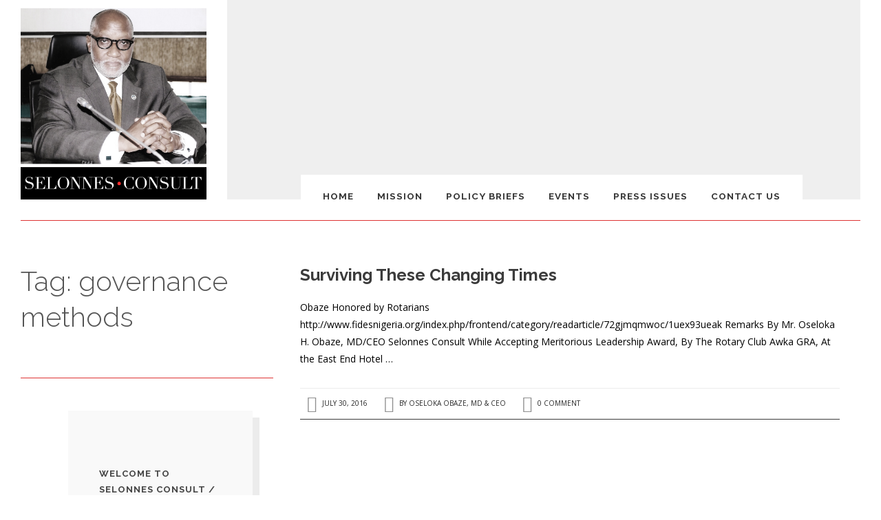

--- FILE ---
content_type: text/html; charset=UTF-8
request_url: http://selonnes.com/tag/governance-methods/
body_size: 17315
content:
<!DOCTYPE html>
<!--[if IE 8]><html class="no-js lt-ie9" lang="en"><![endif]-->
<!--[if gt IE 8]><!--><html class="no-js" lang="en"><!--<![endif]-->
	<head>
        <meta charset="UTF-8" />
        <meta http-equiv="X-UA-Compatible" content="IE=10,chrome=1" />
        
        <title>governance methods &#8211; Selonnes Consult</title>
        
        <meta name="viewport" content="width=device-width, initial-scale=1, maximum-scale=5" />
        <link rel="pingback" href="http://selonnes.com/xmlrpc.php" />
                
                
        <meta name='robots' content='max-image-preview:large' />

		<!-- Meta Tag Manager -->
		<meta name="keywords" content="Policy Making Nigeria " />
		<meta name="keywords" content="Obaze" />
		<!-- / Meta Tag Manager -->
<link rel='dns-prefetch' href='//fonts.googleapis.com' />
<link rel='dns-prefetch' href='//code.ionicframework.com' />
<link rel="alternate" type="application/rss+xml" title="Selonnes Consult &raquo; Feed" href="http://selonnes.com/feed/" />
<link rel="alternate" type="application/rss+xml" title="Selonnes Consult &raquo; Comments Feed" href="http://selonnes.com/comments/feed/" />
<link rel="alternate" type="application/rss+xml" title="Selonnes Consult &raquo; governance methods Tag Feed" href="http://selonnes.com/tag/governance-methods/feed/" />
<style id='wp-img-auto-sizes-contain-inline-css' type='text/css'>
img:is([sizes=auto i],[sizes^="auto," i]){contain-intrinsic-size:3000px 1500px}
/*# sourceURL=wp-img-auto-sizes-contain-inline-css */
</style>
<style id='wp-emoji-styles-inline-css' type='text/css'>

	img.wp-smiley, img.emoji {
		display: inline !important;
		border: none !important;
		box-shadow: none !important;
		height: 1em !important;
		width: 1em !important;
		margin: 0 0.07em !important;
		vertical-align: -0.1em !important;
		background: none !important;
		padding: 0 !important;
	}
/*# sourceURL=wp-emoji-styles-inline-css */
</style>
<style id='wp-block-library-inline-css' type='text/css'>
:root{--wp-block-synced-color:#7a00df;--wp-block-synced-color--rgb:122,0,223;--wp-bound-block-color:var(--wp-block-synced-color);--wp-editor-canvas-background:#ddd;--wp-admin-theme-color:#007cba;--wp-admin-theme-color--rgb:0,124,186;--wp-admin-theme-color-darker-10:#006ba1;--wp-admin-theme-color-darker-10--rgb:0,107,160.5;--wp-admin-theme-color-darker-20:#005a87;--wp-admin-theme-color-darker-20--rgb:0,90,135;--wp-admin-border-width-focus:2px}@media (min-resolution:192dpi){:root{--wp-admin-border-width-focus:1.5px}}.wp-element-button{cursor:pointer}:root .has-very-light-gray-background-color{background-color:#eee}:root .has-very-dark-gray-background-color{background-color:#313131}:root .has-very-light-gray-color{color:#eee}:root .has-very-dark-gray-color{color:#313131}:root .has-vivid-green-cyan-to-vivid-cyan-blue-gradient-background{background:linear-gradient(135deg,#00d084,#0693e3)}:root .has-purple-crush-gradient-background{background:linear-gradient(135deg,#34e2e4,#4721fb 50%,#ab1dfe)}:root .has-hazy-dawn-gradient-background{background:linear-gradient(135deg,#faaca8,#dad0ec)}:root .has-subdued-olive-gradient-background{background:linear-gradient(135deg,#fafae1,#67a671)}:root .has-atomic-cream-gradient-background{background:linear-gradient(135deg,#fdd79a,#004a59)}:root .has-nightshade-gradient-background{background:linear-gradient(135deg,#330968,#31cdcf)}:root .has-midnight-gradient-background{background:linear-gradient(135deg,#020381,#2874fc)}:root{--wp--preset--font-size--normal:16px;--wp--preset--font-size--huge:42px}.has-regular-font-size{font-size:1em}.has-larger-font-size{font-size:2.625em}.has-normal-font-size{font-size:var(--wp--preset--font-size--normal)}.has-huge-font-size{font-size:var(--wp--preset--font-size--huge)}.has-text-align-center{text-align:center}.has-text-align-left{text-align:left}.has-text-align-right{text-align:right}.has-fit-text{white-space:nowrap!important}#end-resizable-editor-section{display:none}.aligncenter{clear:both}.items-justified-left{justify-content:flex-start}.items-justified-center{justify-content:center}.items-justified-right{justify-content:flex-end}.items-justified-space-between{justify-content:space-between}.screen-reader-text{border:0;clip-path:inset(50%);height:1px;margin:-1px;overflow:hidden;padding:0;position:absolute;width:1px;word-wrap:normal!important}.screen-reader-text:focus{background-color:#ddd;clip-path:none;color:#444;display:block;font-size:1em;height:auto;left:5px;line-height:normal;padding:15px 23px 14px;text-decoration:none;top:5px;width:auto;z-index:100000}html :where(.has-border-color){border-style:solid}html :where([style*=border-top-color]){border-top-style:solid}html :where([style*=border-right-color]){border-right-style:solid}html :where([style*=border-bottom-color]){border-bottom-style:solid}html :where([style*=border-left-color]){border-left-style:solid}html :where([style*=border-width]){border-style:solid}html :where([style*=border-top-width]){border-top-style:solid}html :where([style*=border-right-width]){border-right-style:solid}html :where([style*=border-bottom-width]){border-bottom-style:solid}html :where([style*=border-left-width]){border-left-style:solid}html :where(img[class*=wp-image-]){height:auto;max-width:100%}:where(figure){margin:0 0 1em}html :where(.is-position-sticky){--wp-admin--admin-bar--position-offset:var(--wp-admin--admin-bar--height,0px)}@media screen and (max-width:600px){html :where(.is-position-sticky){--wp-admin--admin-bar--position-offset:0px}}

/*# sourceURL=wp-block-library-inline-css */
</style><style id='global-styles-inline-css' type='text/css'>
:root{--wp--preset--aspect-ratio--square: 1;--wp--preset--aspect-ratio--4-3: 4/3;--wp--preset--aspect-ratio--3-4: 3/4;--wp--preset--aspect-ratio--3-2: 3/2;--wp--preset--aspect-ratio--2-3: 2/3;--wp--preset--aspect-ratio--16-9: 16/9;--wp--preset--aspect-ratio--9-16: 9/16;--wp--preset--color--black: #000000;--wp--preset--color--cyan-bluish-gray: #abb8c3;--wp--preset--color--white: #ffffff;--wp--preset--color--pale-pink: #f78da7;--wp--preset--color--vivid-red: #cf2e2e;--wp--preset--color--luminous-vivid-orange: #ff6900;--wp--preset--color--luminous-vivid-amber: #fcb900;--wp--preset--color--light-green-cyan: #7bdcb5;--wp--preset--color--vivid-green-cyan: #00d084;--wp--preset--color--pale-cyan-blue: #8ed1fc;--wp--preset--color--vivid-cyan-blue: #0693e3;--wp--preset--color--vivid-purple: #9b51e0;--wp--preset--gradient--vivid-cyan-blue-to-vivid-purple: linear-gradient(135deg,rgb(6,147,227) 0%,rgb(155,81,224) 100%);--wp--preset--gradient--light-green-cyan-to-vivid-green-cyan: linear-gradient(135deg,rgb(122,220,180) 0%,rgb(0,208,130) 100%);--wp--preset--gradient--luminous-vivid-amber-to-luminous-vivid-orange: linear-gradient(135deg,rgb(252,185,0) 0%,rgb(255,105,0) 100%);--wp--preset--gradient--luminous-vivid-orange-to-vivid-red: linear-gradient(135deg,rgb(255,105,0) 0%,rgb(207,46,46) 100%);--wp--preset--gradient--very-light-gray-to-cyan-bluish-gray: linear-gradient(135deg,rgb(238,238,238) 0%,rgb(169,184,195) 100%);--wp--preset--gradient--cool-to-warm-spectrum: linear-gradient(135deg,rgb(74,234,220) 0%,rgb(151,120,209) 20%,rgb(207,42,186) 40%,rgb(238,44,130) 60%,rgb(251,105,98) 80%,rgb(254,248,76) 100%);--wp--preset--gradient--blush-light-purple: linear-gradient(135deg,rgb(255,206,236) 0%,rgb(152,150,240) 100%);--wp--preset--gradient--blush-bordeaux: linear-gradient(135deg,rgb(254,205,165) 0%,rgb(254,45,45) 50%,rgb(107,0,62) 100%);--wp--preset--gradient--luminous-dusk: linear-gradient(135deg,rgb(255,203,112) 0%,rgb(199,81,192) 50%,rgb(65,88,208) 100%);--wp--preset--gradient--pale-ocean: linear-gradient(135deg,rgb(255,245,203) 0%,rgb(182,227,212) 50%,rgb(51,167,181) 100%);--wp--preset--gradient--electric-grass: linear-gradient(135deg,rgb(202,248,128) 0%,rgb(113,206,126) 100%);--wp--preset--gradient--midnight: linear-gradient(135deg,rgb(2,3,129) 0%,rgb(40,116,252) 100%);--wp--preset--font-size--small: 13px;--wp--preset--font-size--medium: 20px;--wp--preset--font-size--large: 36px;--wp--preset--font-size--x-large: 42px;--wp--preset--spacing--20: 0.44rem;--wp--preset--spacing--30: 0.67rem;--wp--preset--spacing--40: 1rem;--wp--preset--spacing--50: 1.5rem;--wp--preset--spacing--60: 2.25rem;--wp--preset--spacing--70: 3.38rem;--wp--preset--spacing--80: 5.06rem;--wp--preset--shadow--natural: 6px 6px 9px rgba(0, 0, 0, 0.2);--wp--preset--shadow--deep: 12px 12px 50px rgba(0, 0, 0, 0.4);--wp--preset--shadow--sharp: 6px 6px 0px rgba(0, 0, 0, 0.2);--wp--preset--shadow--outlined: 6px 6px 0px -3px rgb(255, 255, 255), 6px 6px rgb(0, 0, 0);--wp--preset--shadow--crisp: 6px 6px 0px rgb(0, 0, 0);}:where(.is-layout-flex){gap: 0.5em;}:where(.is-layout-grid){gap: 0.5em;}body .is-layout-flex{display: flex;}.is-layout-flex{flex-wrap: wrap;align-items: center;}.is-layout-flex > :is(*, div){margin: 0;}body .is-layout-grid{display: grid;}.is-layout-grid > :is(*, div){margin: 0;}:where(.wp-block-columns.is-layout-flex){gap: 2em;}:where(.wp-block-columns.is-layout-grid){gap: 2em;}:where(.wp-block-post-template.is-layout-flex){gap: 1.25em;}:where(.wp-block-post-template.is-layout-grid){gap: 1.25em;}.has-black-color{color: var(--wp--preset--color--black) !important;}.has-cyan-bluish-gray-color{color: var(--wp--preset--color--cyan-bluish-gray) !important;}.has-white-color{color: var(--wp--preset--color--white) !important;}.has-pale-pink-color{color: var(--wp--preset--color--pale-pink) !important;}.has-vivid-red-color{color: var(--wp--preset--color--vivid-red) !important;}.has-luminous-vivid-orange-color{color: var(--wp--preset--color--luminous-vivid-orange) !important;}.has-luminous-vivid-amber-color{color: var(--wp--preset--color--luminous-vivid-amber) !important;}.has-light-green-cyan-color{color: var(--wp--preset--color--light-green-cyan) !important;}.has-vivid-green-cyan-color{color: var(--wp--preset--color--vivid-green-cyan) !important;}.has-pale-cyan-blue-color{color: var(--wp--preset--color--pale-cyan-blue) !important;}.has-vivid-cyan-blue-color{color: var(--wp--preset--color--vivid-cyan-blue) !important;}.has-vivid-purple-color{color: var(--wp--preset--color--vivid-purple) !important;}.has-black-background-color{background-color: var(--wp--preset--color--black) !important;}.has-cyan-bluish-gray-background-color{background-color: var(--wp--preset--color--cyan-bluish-gray) !important;}.has-white-background-color{background-color: var(--wp--preset--color--white) !important;}.has-pale-pink-background-color{background-color: var(--wp--preset--color--pale-pink) !important;}.has-vivid-red-background-color{background-color: var(--wp--preset--color--vivid-red) !important;}.has-luminous-vivid-orange-background-color{background-color: var(--wp--preset--color--luminous-vivid-orange) !important;}.has-luminous-vivid-amber-background-color{background-color: var(--wp--preset--color--luminous-vivid-amber) !important;}.has-light-green-cyan-background-color{background-color: var(--wp--preset--color--light-green-cyan) !important;}.has-vivid-green-cyan-background-color{background-color: var(--wp--preset--color--vivid-green-cyan) !important;}.has-pale-cyan-blue-background-color{background-color: var(--wp--preset--color--pale-cyan-blue) !important;}.has-vivid-cyan-blue-background-color{background-color: var(--wp--preset--color--vivid-cyan-blue) !important;}.has-vivid-purple-background-color{background-color: var(--wp--preset--color--vivid-purple) !important;}.has-black-border-color{border-color: var(--wp--preset--color--black) !important;}.has-cyan-bluish-gray-border-color{border-color: var(--wp--preset--color--cyan-bluish-gray) !important;}.has-white-border-color{border-color: var(--wp--preset--color--white) !important;}.has-pale-pink-border-color{border-color: var(--wp--preset--color--pale-pink) !important;}.has-vivid-red-border-color{border-color: var(--wp--preset--color--vivid-red) !important;}.has-luminous-vivid-orange-border-color{border-color: var(--wp--preset--color--luminous-vivid-orange) !important;}.has-luminous-vivid-amber-border-color{border-color: var(--wp--preset--color--luminous-vivid-amber) !important;}.has-light-green-cyan-border-color{border-color: var(--wp--preset--color--light-green-cyan) !important;}.has-vivid-green-cyan-border-color{border-color: var(--wp--preset--color--vivid-green-cyan) !important;}.has-pale-cyan-blue-border-color{border-color: var(--wp--preset--color--pale-cyan-blue) !important;}.has-vivid-cyan-blue-border-color{border-color: var(--wp--preset--color--vivid-cyan-blue) !important;}.has-vivid-purple-border-color{border-color: var(--wp--preset--color--vivid-purple) !important;}.has-vivid-cyan-blue-to-vivid-purple-gradient-background{background: var(--wp--preset--gradient--vivid-cyan-blue-to-vivid-purple) !important;}.has-light-green-cyan-to-vivid-green-cyan-gradient-background{background: var(--wp--preset--gradient--light-green-cyan-to-vivid-green-cyan) !important;}.has-luminous-vivid-amber-to-luminous-vivid-orange-gradient-background{background: var(--wp--preset--gradient--luminous-vivid-amber-to-luminous-vivid-orange) !important;}.has-luminous-vivid-orange-to-vivid-red-gradient-background{background: var(--wp--preset--gradient--luminous-vivid-orange-to-vivid-red) !important;}.has-very-light-gray-to-cyan-bluish-gray-gradient-background{background: var(--wp--preset--gradient--very-light-gray-to-cyan-bluish-gray) !important;}.has-cool-to-warm-spectrum-gradient-background{background: var(--wp--preset--gradient--cool-to-warm-spectrum) !important;}.has-blush-light-purple-gradient-background{background: var(--wp--preset--gradient--blush-light-purple) !important;}.has-blush-bordeaux-gradient-background{background: var(--wp--preset--gradient--blush-bordeaux) !important;}.has-luminous-dusk-gradient-background{background: var(--wp--preset--gradient--luminous-dusk) !important;}.has-pale-ocean-gradient-background{background: var(--wp--preset--gradient--pale-ocean) !important;}.has-electric-grass-gradient-background{background: var(--wp--preset--gradient--electric-grass) !important;}.has-midnight-gradient-background{background: var(--wp--preset--gradient--midnight) !important;}.has-small-font-size{font-size: var(--wp--preset--font-size--small) !important;}.has-medium-font-size{font-size: var(--wp--preset--font-size--medium) !important;}.has-large-font-size{font-size: var(--wp--preset--font-size--large) !important;}.has-x-large-font-size{font-size: var(--wp--preset--font-size--x-large) !important;}
/*# sourceURL=global-styles-inline-css */
</style>

<style id='classic-theme-styles-inline-css' type='text/css'>
/*! This file is auto-generated */
.wp-block-button__link{color:#fff;background-color:#32373c;border-radius:9999px;box-shadow:none;text-decoration:none;padding:calc(.667em + 2px) calc(1.333em + 2px);font-size:1.125em}.wp-block-file__button{background:#32373c;color:#fff;text-decoration:none}
/*# sourceURL=/wp-includes/css/classic-themes.min.css */
</style>
<link rel='stylesheet' id='contact-form-7-css' href='http://selonnes.com/wp-content/plugins/contact-form-7/includes/css/styles.css?ver=6.1.4' type='text/css' media='all' />
<link rel='stylesheet' id='nd_esbi_style-css' href='http://selonnes.com/wp-content/plugins/nd-stats-for-envato-sales-by-item/css/style.css?ver=6.9' type='text/css' media='' />
<link rel='stylesheet' id='rs-plugin-settings-css' href='http://selonnes.com/wp-content/plugins/revslider/public/assets/css/settings.css?ver=5.0.9' type='text/css' media='all' />
<style id='rs-plugin-settings-inline-css' type='text/css'>
#rs-demo-id {}
/*# sourceURL=rs-plugin-settings-inline-css */
</style>
<link rel='stylesheet' id='ppress-frontend-css' href='http://selonnes.com/wp-content/plugins/wp-user-avatar/assets/css/frontend.min.css?ver=4.16.8' type='text/css' media='all' />
<link rel='stylesheet' id='ppress-flatpickr-css' href='http://selonnes.com/wp-content/plugins/wp-user-avatar/assets/flatpickr/flatpickr.min.css?ver=4.16.8' type='text/css' media='all' />
<link rel='stylesheet' id='ppress-select2-css' href='http://selonnes.com/wp-content/plugins/wp-user-avatar/assets/select2/select2.min.css?ver=6.9' type='text/css' media='all' />
<link rel='stylesheet' id='uxbarn-google-fonts-css' href='https://fonts.googleapis.com/css?family=Raleway:300,700|Open+Sans:300,400' type='text/css' media='all' />
<link rel='stylesheet' id='uxbarn-reset-css' href='http://selonnes.com/wp-content/themes/Thine/css/reset.css' type='text/css' media='all' />
<link rel='stylesheet' id='uxbarn-foundation-css' href='http://selonnes.com/wp-content/themes/Thine/css/foundation.css' type='text/css' media='all' />
<link rel='stylesheet' id='uxbarn-ionicons-css' href='http://code.ionicframework.com/ionicons/1.5.2/css/ionicons.min.css' type='text/css' media='all' />
<link rel='stylesheet' id='uxbarn-ionicons2-css' href='http://code.ionicframework.com/ionicons/2.0.1/css/ionicons.min.css' type='text/css' media='all' />
<link rel='stylesheet' id='uxbarn-flexslider-css' href='http://selonnes.com/wp-content/plugins/uxbarn-portfolio/css/flexslider.css' type='text/css' media='all' />
<link rel='stylesheet' id='uxbarn-theme-css' href='http://selonnes.com/wp-content/themes/Thine/style.css' type='text/css' media='all' />
<link rel='stylesheet' id='uxbarn-theme-responsive-css' href='http://selonnes.com/wp-content/themes/Thine/css/thine-responsive.css' type='text/css' media='all' />
<link rel='stylesheet' id='uxbarn-theme-rev-styles-css' href='http://selonnes.com/wp-content/themes/Thine/css/theme-rev-styles.css' type='text/css' media='all' />
<script type="text/javascript" src="http://selonnes.com/wp-includes/js/jquery/jquery.min.js?ver=3.7.1" id="jquery-core-js"></script>
<script type="text/javascript" src="http://selonnes.com/wp-includes/js/jquery/jquery-migrate.min.js?ver=3.4.1" id="jquery-migrate-js"></script>
<script type="text/javascript" src="http://selonnes.com/wp-content/plugins/revslider/public/assets/js/jquery.themepunch.tools.min.js?ver=5.0.9" id="tp-tools-js"></script>
<script type="text/javascript" src="http://selonnes.com/wp-content/plugins/revslider/public/assets/js/jquery.themepunch.revolution.min.js?ver=5.0.9" id="revmin-js"></script>
<script type="text/javascript" src="http://selonnes.com/wp-content/plugins/wp-user-avatar/assets/flatpickr/flatpickr.min.js?ver=4.16.8" id="ppress-flatpickr-js"></script>
<script type="text/javascript" src="http://selonnes.com/wp-content/plugins/wp-user-avatar/assets/select2/select2.min.js?ver=4.16.8" id="ppress-select2-js"></script>
<script type="text/javascript" src="http://selonnes.com/wp-content/themes/Thine/js/custom.modernizr.js" id="uxbarn-modernizr-js"></script>
<link rel="https://api.w.org/" href="http://selonnes.com/wp-json/" /><link rel="alternate" title="JSON" type="application/json" href="http://selonnes.com/wp-json/wp/v2/tags/227" /><link rel="EditURI" type="application/rsd+xml" title="RSD" href="http://selonnes.com/xmlrpc.php?rsd" />
<meta name="generator" content="WordPress 6.9" />
		<style type="text/css">
		hr.line-style { border-top-color: #dd3333; }.bg-set { background-color: #ffffff; }#content-wrapper, #content-wrapper p { color: #000000; }#inner-sidebar-wrapper { background-position: right top; }		</style> 
	<meta name="generator" content="Powered by Visual Composer - drag and drop page builder for WordPress."/>
<!--[if lte IE 9]><link rel="stylesheet" type="text/css" href="http://selonnes.com/wp-content/plugins/js_composer/assets/css/vc_lte_ie9.min.css" media="screen"><![endif]--><!--[if IE  8]><link rel="stylesheet" type="text/css" href="http://selonnes.com/wp-content/plugins/js_composer/assets/css/vc-ie8.min.css" media="screen"><![endif]--><meta name="generator" content="Powered by Slider Revolution 5.0.9 - responsive, Mobile-Friendly Slider Plugin for WordPress with comfortable drag and drop interface." />
<noscript><style type="text/css"> .wpb_animate_when_almost_visible { opacity: 1; }</style></noscript>    </head>
    
	<body class="archive tag tag-governance-methods tag-227 wp-theme-Thine bg-set wpb-js-composer js-comp-ver-4.12 vc_responsive" >
		
		<!-- Root Container -->
		<div id="root-container">
			
			<!-- Header Container -->
			<div id="header-container" class="main-width">
				
				<!-- Logo and Tagline -->
				<div id="logo-wrapper">
					<a href="http://selonnes.com" class="bg-set">
						<img src="http://selonnes.com/wp-content/uploads/2014/10/Sellones-Logo.jpg" alt="Selonnes Consult" title="Selonnes Consult" width="966" height="994" />					</a>
				</div>
				
								
								
								
								
								
				<!-- Header Image Slider -->
				<div id="header-slider-container" class="show-arrows-nav  header-fixed-height  no-loading-icon ">
					
											
						<div id="no-header"></div>						
						
						
											
				</div>
				
								<!-- Main Menu -->
				<nav id="menu-wrapper" class="bg-set">

					<ul id="menu-main-nav" class="sf-menu sf-vertical"><li id="menu-item-260" class="menu-item menu-item-type-custom menu-item-object-custom menu-item-home menu-item-260"><a href="http://selonnes.com">Home</a></li>
<li id="menu-item-270" class="menu-item menu-item-type-post_type menu-item-object-page menu-item-270"><a href="http://selonnes.com/mission/">Mission</a></li>
<li id="menu-item-186" class="menu-item menu-item-type-post_type menu-item-object-page current_page_parent menu-item-186"><a href="http://selonnes.com/?page_id=65">Policy Briefs</a></li>
<li id="menu-item-843" class="menu-item menu-item-type-taxonomy menu-item-object-category menu-item-843"><a href="http://selonnes.com/category/events/">Events</a></li>
<li id="menu-item-842" class="menu-item menu-item-type-taxonomy menu-item-object-category menu-item-842"><a href="http://selonnes.com/category/press-remarks-press-releases/">Press Issues</a></li>
<li id="menu-item-274" class="menu-item menu-item-type-post_type menu-item-object-page menu-item-274"><a href="http://selonnes.com/contact-us/">Contact Us</a></li>
</ul>					
					<nav id="mobile-menu" class="top-bar" data-topbar>
						<ul class="title-area">
							<!-- Do not remove this list item -->
							<li class="name"></li>
							
							<!-- Menu toggle button -->
							<li class="toggle-topbar menu-icon">
								<a href="#"><span>Menu</span></a>
							</li>
						</ul>
						
						<!-- Mobile menu's container -->
						<div class="top-bar-section"></div>
					</nav>
					</nav>
				
				</nav>
								
			</div>
			<!-- End id="header-container" -->
			
			<hr class="line-style" />
			
			<div id="content-container">
				
				<hr id="dynamic-side-line" class="line-style" />
				
				<div id="inner-content-container" class="main-width">
					
					
	
	<!-- Page Intro -->
	<div id="intro-wrapper">
        	
    	<h1 id="intro-title" >Tag: <span>governance methods</span></h1>        	
    </div>
    
					

<div id="content-wrapper"  class="with-sidebar" >

	<div class="row">
		<div class="uxb-col large-12 columns">
				 
			<div id="blog-list-wrapper">
				       
					        
		        		    	         				
					<div class="blog-item post-557 post type-post status-publish format-standard hentry category-good-governance category-speeches tag-altruism tag-charity-work tag-clannishness tag-collective-commitment tag-corruption tag-equity tag-ethnicity tag-governance tag-governance-methods tag-greed tag-hard-choices tag-historical-space tag-history-in-our-schools tag-humanitarian-concerns tag-impunity tag-leadership-award tag-moral-space tag-national-priorities tag-nigeria tag-oseloka-obaze tag-partisanship tag-political-space tag-public-morality tag-rotarians tag-sectionalism tag-shifting-national-lifestyles" >
						
									        	
						<div class="blog-info  no-post-thumbnail ">
							
														
			            	<div class="blog-title-excerpt">
			            		<h2 class="blog-title">
			            			<a href="http://selonnes.com/2016/07/30/surviving-these-changing-times/">Surviving These Changing Times</a>
			        			</h2>
			        			<div class="excerpt">
			        				<p>Obaze Honored by Rotarians http://www.fidesnigeria.org/index.php/frontend/category/readarticle/72gjmqmwoc/1uex93ueak Remarks By Mr. Oseloka H. Obaze, MD/CEO Selonnes Consult While Accepting Meritorious Leadership Award, By The Rotary Club Awka GRA, At the East End Hotel &#8230; </p>
			        			</div>
			            	</div>
			            	
			            	
	
<div class="blog-meta-wrapper">
	<ul class="blog-meta">
		
					
		    <li class="meta-date">
		    	July 30, 2016		    </li>
	    	    
	    		    <li class="meta-author">
		        By <a href="http://selonnes.com/author/obaze/">Oseloka Obaze, MD &#38; CEO</a>
		    </li>
		    
	    	    
	    	    	
		    <li class="meta-comments">
		        <a href="http://selonnes.com/2016/07/30/surviving-these-changing-times/#respond">0 Comment</a>
		    </li>
		    
	    	    
	    	    	
			<li class="readmore-link">
				<a href="http://selonnes.com/2016/07/30/surviving-these-changing-times/">Read more</a>
			</li>
			
				
	</ul>
</div>

			            	
			        	</div>
					</div>
					
					
			</div>
			<!-- End id="blog-list-wrapper" -->
			
						
			
		</div>
	</div>
	
</div>
<!-- End id="content-wrapper" -->

	
<!-- Sidebar -->
<div id="sidebar-wrapper">
	<div id="inner-sidebar-wrapper">
		<div id="text-4" class="widget_text widget-item"><div class="inner-widget-item"><h4>Welcome to Selonnes Consult / OHO and Associates</h4>			<div class="textwidget"><p>Selonnes Consult Ltd. is a Strategic Policy, Good Governance and Management Consulting Firm, founded by  Mr. Oseloka H. Obaze who served as Secretary to Anambra State Government from 2012-2015; a United Nations official from 1991-2012 and a Nigerian Foreign Service Officer from 1982-1991. </p>
</div>
		</div></div>
		<div id="recent-posts-2" class="widget_recent_entries widget-item"><div class="inner-widget-item">
		<h4>Recent Posts</h4>
		<ul>
											<li>
					<a href="http://selonnes.com/2024/06/25/overcoming-nigerias-legacy-of-woes/">Policy Brief No. 24-7| Overcoming Nigeria&#8217;s Legacy of Woes</a>
									</li>
											<li>
					<a href="http://selonnes.com/2024/06/20/policy-brief-no-24-6-nigerias-not-too-big-to-fail-by-oseloka-h-obaze/">Policy Brief No. 24-6| Nigeria&#8217;s Not Too Big To Fail                                                                       By Oseloka H. Obaze</a>
									</li>
											<li>
					<a href="http://selonnes.com/2024/03/13/policy-brief-no-24-5-nigerias-opposition-abet-apcs-grim-governance/">Policy Brief No. 24-5 | Nigeria’s Opposition Abet APC’s Grim Governance</a>
									</li>
											<li>
					<a href="http://selonnes.com/2024/03/07/policy-brief-no-24-4-blame-game-is-not-policy-game/">Policy Brief No. 24-4 |Blame Game Is Not Policy Game</a>
									</li>
											<li>
					<a href="http://selonnes.com/2024/02/26/policy-brief-no-24-3-implementing-oronsaye-report-no-walk-in-the-park/">Policy Brief No. 24-3 | Implementing Oronsaye Report &#8211; No Walk in the park..</a>
									</li>
					</ul>

		</div></div><div id="search-2" class="widget_search widget-item"><div class="inner-widget-item"><form method="get" action="http://selonnes.com/">
    <span>
        <input type="text" name="s" placeholder="Type and hit enter ..." value="" />
    </span>
</form></div></div><div id="categories-2" class="widget_categories widget-item"><div class="inner-widget-item"><h4>Categories</h4>
			<ul>
					<li class="cat-item cat-item-2104"><a href="http://selonnes.com/category/bufmanxit/">#BuFMaNxit</a>
</li>
	<li class="cat-item cat-item-1914"><a href="http://selonnes.com/category/endsars/">#EndSARS</a>
</li>
	<li class="cat-item cat-item-1664"><a href="http://selonnes.com/category/2020-appropriations/">2020 appropriations</a>
</li>
	<li class="cat-item cat-item-2065"><a href="http://selonnes.com/category/2023-appropriations/">2023 Appropriations</a>
</li>
	<li class="cat-item cat-item-2062"><a href="http://selonnes.com/category/2023-buget-estimates-2024-budget-estimate-fgn/">2023 buget estimates, 2024 budget estimate, FGN</a>
</li>
	<li class="cat-item cat-item-2079"><a href="http://selonnes.com/category/2023-liberian-general-elections/">2023 Liberian general elections</a>
</li>
	<li class="cat-item cat-item-2066"><a href="http://selonnes.com/category/2024-approriations/">2024 Approriations</a>
</li>
	<li class="cat-item cat-item-1625"><a href="http://selonnes.com/category/abia-state/">Abia State</a>
</li>
	<li class="cat-item cat-item-1768"><a href="http://selonnes.com/category/abuja/">Abuja</a>
</li>
	<li class="cat-item cat-item-2029"><a href="http://selonnes.com/category/afghanistan/">Afghanistan</a>
</li>
	<li class="cat-item cat-item-1394"><a href="http://selonnes.com/category/africa/">Africa</a>
</li>
	<li class="cat-item cat-item-2071"><a href="http://selonnes.com/category/africas-largest-economy/">Africa’s largest economy</a>
</li>
	<li class="cat-item cat-item-1652"><a href="http://selonnes.com/category/agf-malami/">AGF Malami</a>
</li>
	<li class="cat-item cat-item-1638"><a href="http://selonnes.com/category/agonizing-reprisals/">Agonizing reprisals</a>
</li>
	<li class="cat-item cat-item-1584"><a href="http://selonnes.com/category/alumni-association/">Alumni Association</a>
</li>
	<li class="cat-item cat-item-1443"><a href="http://selonnes.com/category/aminu-waziri-tambuwal/">Aminu Waziri Tambuwal</a>
</li>
	<li class="cat-item cat-item-1648"><a href="http://selonnes.com/category/amotekun/">Amotekun</a>
</li>
	<li class="cat-item cat-item-1434"><a href="http://selonnes.com/category/anambra/">Anambra</a>
</li>
	<li class="cat-item cat-item-1814"><a href="http://selonnes.com/category/anambra-integrated-development-strategy/">Anambra Integrated Development Strategy</a>
</li>
	<li class="cat-item cat-item-1588"><a href="http://selonnes.com/category/anambra-state/">Anambra state</a>
</li>
	<li class="cat-item cat-item-1813"><a href="http://selonnes.com/category/anids/">ANIDS</a>
</li>
	<li class="cat-item cat-item-286"><a href="http://selonnes.com/category/announcement/">Announcement</a>
</li>
	<li class="cat-item cat-item-2"><a href="http://selonnes.com/category/announcements/">Announcements</a>
</li>
	<li class="cat-item cat-item-1417"><a href="http://selonnes.com/category/anonymous/">Anonymous</a>
</li>
	<li class="cat-item cat-item-1521"><a href="http://selonnes.com/category/apartheid/">Apartheid</a>
</li>
	<li class="cat-item cat-item-2064"><a href="http://selonnes.com/category/apc/">APC</a>
</li>
	<li class="cat-item cat-item-2061"><a href="http://selonnes.com/category/apc-continuity-in-governance-budget-performance/">APC, continuity in governance, budget performance</a>
</li>
	<li class="cat-item cat-item-1429"><a href="http://selonnes.com/category/atiku-abubakar/">Atiku Abubakar</a>
</li>
	<li class="cat-item cat-item-2111"><a href="http://selonnes.com/category/bad-governance/">Bad Governance</a>
</li>
	<li class="cat-item cat-item-2056"><a href="http://selonnes.com/category/bandits/">Bandits</a>
</li>
	<li class="cat-item cat-item-1500"><a href="http://selonnes.com/category/beyond-oil-economy/">Beyond oil economy</a>
</li>
	<li class="cat-item cat-item-2130"><a href="http://selonnes.com/category/bi-partisan-caucus/">Bi-partisan caucus</a>
</li>
	<li class="cat-item cat-item-1226"><a href="http://selonnes.com/category/biography/">Biography</a>
</li>
	<li class="cat-item cat-item-1953"><a href="http://selonnes.com/category/boko-haram/">Boko Haram</a>
</li>
	<li class="cat-item cat-item-2125"><a href="http://selonnes.com/category/bola-tinubu/">Bola Tinubu</a>
</li>
	<li class="cat-item cat-item-40"><a href="http://selonnes.com/category/book-review/">Book Review</a>
</li>
	<li class="cat-item cat-item-103"><a href="http://selonnes.com/category/budget-making/">Budget making</a>
</li>
	<li class="cat-item cat-item-2129"><a href="http://selonnes.com/category/buget-padding/">Buget Padding</a>
</li>
	<li class="cat-item cat-item-586"><a href="http://selonnes.com/category/buhari/">Buhari</a>
</li>
	<li class="cat-item cat-item-2086"><a href="http://selonnes.com/category/building-coalition/">Building Coalition</a>
</li>
	<li class="cat-item cat-item-1444"><a href="http://selonnes.com/category/bukola-saraki/">Bukola Saraki</a>
</li>
	<li class="cat-item cat-item-2105"><a href="http://selonnes.com/category/burkina-faso/">Burkina Faso</a>
</li>
	<li class="cat-item cat-item-2076"><a href="http://selonnes.com/category/cac/">CAC</a>
</li>
	<li class="cat-item cat-item-1698"><a href="http://selonnes.com/category/capacity-building/">Capacity building</a>
</li>
	<li class="cat-item cat-item-2069"><a href="http://selonnes.com/category/capital-flight/">Capital Flight</a>
</li>
	<li class="cat-item cat-item-412"><a href="http://selonnes.com/category/career-counseling/">Career Counseling</a>
</li>
	<li class="cat-item cat-item-2000"><a href="http://selonnes.com/category/central-bank-of-nigeria/">Central Bank of Nigeria</a>
</li>
	<li class="cat-item cat-item-1758"><a href="http://selonnes.com/category/central-minds-of-government/">Central Minds of Government</a>
</li>
	<li class="cat-item cat-item-1653"><a href="http://selonnes.com/category/chief-security-officers/">Chief Security Officers</a>
</li>
	<li class="cat-item cat-item-1624"><a href="http://selonnes.com/category/chieftaincy/">Chieftaincy</a>
</li>
	<li class="cat-item cat-item-1711"><a href="http://selonnes.com/category/china/">China</a>
</li>
	<li class="cat-item cat-item-1708"><a href="http://selonnes.com/category/chinese-doctors/">Chinese doctors</a>
</li>
	<li class="cat-item cat-item-1890"><a href="http://selonnes.com/category/chinua-achebe/">Chinua Achebe</a>
</li>
	<li class="cat-item cat-item-2120"><a href="http://selonnes.com/category/civil-service-reform/">Civil Service reform</a>
</li>
	<li class="cat-item cat-item-1912"><a href="http://selonnes.com/category/civil-society/">Civil Society</a>
</li>
	<li class="cat-item cat-item-1650"><a href="http://selonnes.com/category/civilian-joint-task-force/">Civilian joint task force</a>
</li>
	<li class="cat-item cat-item-1583"><a href="http://selonnes.com/category/ckc-onitsha/">CKC Onitsha</a>
</li>
	<li class="cat-item cat-item-333"><a href="http://selonnes.com/category/clientel/">Clientel</a>
</li>
	<li class="cat-item cat-item-530"><a href="http://selonnes.com/category/climate-change/">Climate Change</a>
</li>
	<li class="cat-item cat-item-1913"><a href="http://selonnes.com/category/community-policing/">Community policing</a>
</li>
	<li class="cat-item cat-item-1585"><a href="http://selonnes.com/category/community-resiliency/">Community resiliency</a>
</li>
	<li class="cat-item cat-item-1771"><a href="http://selonnes.com/category/community-transmission/">Community transmission</a>
</li>
	<li class="cat-item cat-item-340"><a href="http://selonnes.com/category/conferences/">Conferences</a>
</li>
	<li class="cat-item cat-item-2131"><a href="http://selonnes.com/category/consitutional-reform/">Consitutional Reform</a>
</li>
	<li class="cat-item cat-item-20"><a href="http://selonnes.com/category/constitutional-rights/">Constitutional Rights</a>
</li>
	<li class="cat-item cat-item-2087"><a href="http://selonnes.com/category/cop28/">COP28</a>
</li>
	<li class="cat-item cat-item-1686"><a href="http://selonnes.com/category/corona-virus-facts/">Corona Virus Facts</a>
</li>
	<li class="cat-item cat-item-2068"><a href="http://selonnes.com/category/corporate-exits/">Corporate Exits,</a>
</li>
	<li class="cat-item cat-item-1702"><a href="http://selonnes.com/category/corporate-social-responsibility/">corporate social responsibility</a>
</li>
	<li class="cat-item cat-item-1865"><a href="http://selonnes.com/category/cost-of-governance/">Cost of governance</a>
</li>
	<li class="cat-item cat-item-1683"><a href="http://selonnes.com/category/coved-19-management/">Coved 19 management</a>
</li>
	<li class="cat-item cat-item-1693"><a href="http://selonnes.com/category/covid-19-case-load/">Covid 19 Case Load</a>
</li>
	<li class="cat-item cat-item-1988"><a href="http://selonnes.com/category/covid-19-vaccine-policy/">Covid 19 vaccine policy</a>
</li>
	<li class="cat-item cat-item-1661"><a href="http://selonnes.com/category/covid-19/">Covid-19</a>
</li>
	<li class="cat-item cat-item-1513"><a href="http://selonnes.com/category/cross-political-tier-aspirations/">Cross political tier aspirations</a>
</li>
	<li class="cat-item cat-item-1911"><a href="http://selonnes.com/category/csos/">CSOs</a>
</li>
	<li class="cat-item cat-item-1902"><a href="http://selonnes.com/category/culture/">Culture</a>
</li>
	<li class="cat-item cat-item-1227"><a href="http://selonnes.com/category/curriculum-vitae/">Curriculum Vitae</a>
</li>
	<li class="cat-item cat-item-3"><a href="http://selonnes.com/category/customer-relationship/">Customer Relationship</a>
</li>
	<li class="cat-item cat-item-2121"><a href="http://selonnes.com/category/cutting-cost-of-governance/">Cutting Cost of Governance</a>
</li>
	<li class="cat-item cat-item-1522"><a href="http://selonnes.com/category/cyril-ramaphosa/">Cyril Ramaphosa</a>
</li>
	<li class="cat-item cat-item-2082"><a href="http://selonnes.com/category/democracy/">Democracy</a>
</li>
	<li class="cat-item cat-item-2093"><a href="http://selonnes.com/category/demolitions-in-nigeria/">Demolitions in Nigeria</a>
</li>
	<li class="cat-item cat-item-1390"><a href="http://selonnes.com/category/development/">Development</a>
</li>
	<li class="cat-item cat-item-1586"><a href="http://selonnes.com/category/disaster-response/">Disaster response</a>
</li>
	<li class="cat-item cat-item-1655"><a href="http://selonnes.com/category/diseent/">Diseent</a>
</li>
	<li class="cat-item cat-item-1969"><a href="http://selonnes.com/category/domestic-terrorism/">Domestic terrorism</a>
</li>
	<li class="cat-item cat-item-1414"><a href="http://selonnes.com/category/donald-trump/">Donald Trump</a>
</li>
	<li class="cat-item cat-item-2112"><a href="http://selonnes.com/category/doublethink/">Doublethink</a>
</li>
	<li class="cat-item cat-item-1689"><a href="http://selonnes.com/category/ebola/">Ebola</a>
</li>
	<li class="cat-item cat-item-19"><a href="http://selonnes.com/category/economic-policy/">Economic Policy</a>
</li>
	<li class="cat-item cat-item-1534"><a href="http://selonnes.com/category/economy/">Economy</a>
</li>
	<li class="cat-item cat-item-1870"><a href="http://selonnes.com/category/ecowas/">ECOWAS</a>
</li>
	<li class="cat-item cat-item-411"><a href="http://selonnes.com/category/education/">Education</a>
</li>
	<li class="cat-item cat-item-1347"><a href="http://selonnes.com/category/elections/">Elections</a>
</li>
	<li class="cat-item cat-item-1690"><a href="http://selonnes.com/category/ems/">EMS</a>
</li>
	<li class="cat-item cat-item-1530"><a href="http://selonnes.com/category/enabling-environmrnt/">Enabling environmrnt</a>
</li>
	<li class="cat-item cat-item-1591"><a href="http://selonnes.com/category/endogenous-solutions-to-conflict/">Endogenous solutions to conflict</a>
</li>
	<li class="cat-item cat-item-1877"><a href="http://selonnes.com/category/endsarsnow/">EndSARSnow</a>
</li>
	<li class="cat-item cat-item-1895"><a href="http://selonnes.com/category/enugu-state/">Enugu state</a>
</li>
	<li class="cat-item cat-item-1426"><a href="http://selonnes.com/category/environment/">Environment</a>
</li>
	<li class="cat-item cat-item-1978"><a href="http://selonnes.com/category/environmental-degredation/">Environmental degredation</a>
</li>
	<li class="cat-item cat-item-1637"><a href="http://selonnes.com/category/escalatory-measures/">Escalatory measures</a>
</li>
	<li class="cat-item cat-item-1764"><a href="http://selonnes.com/category/eu/">EU</a>
</li>
	<li class="cat-item cat-item-549"><a href="http://selonnes.com/category/events/">Events</a>
</li>
	<li class="cat-item cat-item-1706"><a href="http://selonnes.com/category/executive-order-no-5/">Executive Order No. 5</a>
</li>
	<li class="cat-item cat-item-1362"><a href="http://selonnes.com/category/facebook/">Facebook</a>
</li>
	<li class="cat-item cat-item-1342"><a href="http://selonnes.com/category/media/media-accountability/fake-news/">Fake news</a>
</li>
	<li class="cat-item cat-item-1343"><a href="http://selonnes.com/category/fake-news-versus-freedom-of-speech/">Fake news versus freedom of speech</a>
</li>
	<li class="cat-item cat-item-1359"><a href="http://selonnes.com/category/farmersherdsmen-conflict/">Farmers/Herdsmen conflict</a>
</li>
	<li class="cat-item cat-item-1692"><a href="http://selonnes.com/category/fatalities/">Fatalities</a>
</li>
	<li class="cat-item cat-item-2072"><a href="http://selonnes.com/category/faux-policies/">Faux Policies</a>
</li>
	<li class="cat-item cat-item-1529"><a href="http://selonnes.com/category/fgn/">FGN</a>
</li>
	<li class="cat-item cat-item-1691"><a href="http://selonnes.com/category/first-responders/">First Responders</a>
</li>
	<li class="cat-item cat-item-17"><a href="http://selonnes.com/category/fiscal-policy/">Fiscal Policy</a>
</li>
	<li class="cat-item cat-item-1974"><a href="http://selonnes.com/category/fishermen/">Fishermen</a>
</li>
	<li class="cat-item cat-item-1425"><a href="http://selonnes.com/category/flooding/">Flooding</a>
</li>
	<li class="cat-item cat-item-1760"><a href="http://selonnes.com/category/food-security/">Food security</a>
</li>
	<li class="cat-item cat-item-2099"><a href="http://selonnes.com/category/forced-removals/">Forced Removals</a>
</li>
	<li class="cat-item cat-item-1999"><a href="http://selonnes.com/category/foreign-exchange/">Foreign exchange</a>
</li>
	<li class="cat-item cat-item-18"><a href="http://selonnes.com/category/foreign-policy/">Foreign Policy</a>
</li>
	<li class="cat-item cat-item-1984"><a href="http://selonnes.com/category/full-disclosure/">Full disclosure</a>
</li>
	<li class="cat-item cat-item-1633"><a href="http://selonnes.com/category/gen-soliemani/">Gen Soliemani</a>
</li>
	<li class="cat-item cat-item-1803"><a href="http://selonnes.com/category/gender-inclusion/">Gender inclusion</a>
</li>
	<li class="cat-item cat-item-1886"><a href="http://selonnes.com/category/gender-mainstreaming/">Gender mainstreaming</a>
</li>
	<li class="cat-item cat-item-1804"><a href="http://selonnes.com/category/gender-parity/">Gender parity</a>
</li>
	<li class="cat-item cat-item-24"><a href="http://selonnes.com/category/gender-policy/">Gender Policy</a>
</li>
	<li class="cat-item cat-item-4"><a href="http://selonnes.com/category/general-news/">General News</a>
</li>
	<li class="cat-item cat-item-2116"><a href="http://selonnes.com/category/generator-country/">Generator Country</a>
</li>
	<li class="cat-item cat-item-1393"><a href="http://selonnes.com/category/genocide/">Genocide</a>
</li>
	<li class="cat-item cat-item-1903"><a href="http://selonnes.com/category/girl-child/">Girl-child</a>
</li>
	<li class="cat-item cat-item-1987"><a href="http://selonnes.com/category/global-best-practices/">Global best practices</a>
</li>
	<li class="cat-item cat-item-1373"><a href="http://selonnes.com/category/global-compact/">Global Compact</a>
</li>
	<li class="cat-item cat-item-2091"><a href="http://selonnes.com/category/global-housing-crisis/">Global housing crisis</a>
</li>
	<li class="cat-item cat-item-1634"><a href="http://selonnes.com/category/global-insecurity/">Global insecurity</a>
</li>
	<li class="cat-item cat-item-1662"><a href="http://selonnes.com/category/global-pandemic/">Global pandemic</a>
</li>
	<li class="cat-item cat-item-1663"><a href="http://selonnes.com/category/global-respone/">Global respone</a>
</li>
	<li class="cat-item cat-item-22"><a href="http://selonnes.com/category/good-governance/">Good Governance</a>
</li>
	<li class="cat-item cat-item-1976"><a href="http://selonnes.com/category/grazing-areas/">Grazing areas</a>
</li>
	<li class="cat-item cat-item-1756"><a href="http://selonnes.com/category/groupthink-syndrome/">Groupthink syndrome</a>
</li>
	<li class="cat-item cat-item-2090"><a href="http://selonnes.com/category/habitat/">Habitat</a>
</li>
	<li class="cat-item cat-item-1361"><a href="http://selonnes.com/category/hate-speech/">Hate Speech</a>
</li>
	<li class="cat-item cat-item-1975"><a href="http://selonnes.com/category/herdsmen/">Herdsmen</a>
</li>
	<li class="cat-item cat-item-1651"><a href="http://selonnes.com/category/hisbah-security-outfits/">Hisbah security outfits</a>
</li>
	<li class="cat-item cat-item-1520"><a href="http://selonnes.com/category/history/">History</a>
</li>
	<li class="cat-item cat-item-2092"><a href="http://selonnes.com/category/housing-deficit/">Housing Deficit</a>
</li>
	<li class="cat-item cat-item-584"><a href="http://selonnes.com/category/human-capital/">human capital</a>
</li>
	<li class="cat-item cat-item-1363"><a href="http://selonnes.com/category/human-development-capital/">Human development capital</a>
</li>
	<li class="cat-item cat-item-1917"><a href="http://selonnes.com/category/human-rights-violations/">Human rights violations</a>
</li>
	<li class="cat-item cat-item-1374"><a href="http://selonnes.com/category/human-security/">Human Security</a>
</li>
	<li class="cat-item cat-item-1531"><a href="http://selonnes.com/category/igr/">IGR</a>
</li>
	<li class="cat-item cat-item-1348"><a href="http://selonnes.com/category/inec/">INEC</a>
</li>
	<li class="cat-item cat-item-1231"><a href="http://selonnes.com/category/insecurity/">Insecurity</a>
</li>
	<li class="cat-item cat-item-1592"><a href="http://selonnes.com/category/inter-community-conflicts/">Inter-community conflicts</a>
</li>
	<li class="cat-item cat-item-2024"><a href="http://selonnes.com/category/international-relations/">International relations</a>
</li>
	<li class="cat-item cat-item-387"><a href="http://selonnes.com/category/interview/">Interview</a>
</li>
	<li class="cat-item cat-item-2073"><a href="http://selonnes.com/category/iocs/">iOCs</a>
</li>
	<li class="cat-item cat-item-1632"><a href="http://selonnes.com/category/iran/">Iran</a>
</li>
	<li class="cat-item cat-item-1391"><a href="http://selonnes.com/category/iraq/">Iraq</a>
</li>
	<li class="cat-item cat-item-1960"><a href="http://selonnes.com/category/joe-biden/">Joe Biden</a>
</li>
	<li class="cat-item cat-item-2113"><a href="http://selonnes.com/category/joe-garba/">Joe Garba</a>
</li>
	<li class="cat-item cat-item-23"><a href="http://selonnes.com/category/judiciary/">Judiciary</a>
</li>
	<li class="cat-item cat-item-1961"><a href="http://selonnes.com/category/kamala-harris/">Kamala Harris</a>
</li>
	<li class="cat-item cat-item-1951"><a href="http://selonnes.com/category/kankara/">Kankara</a>
</li>
	<li class="cat-item cat-item-1770"><a href="http://selonnes.com/category/kano/">Kano</a>
</li>
	<li class="cat-item cat-item-1762"><a href="http://selonnes.com/category/kano-state/">Kaño State</a>
</li>
	<li class="cat-item cat-item-1952"><a href="http://selonnes.com/category/katsina-state/">Katsina State</a>
</li>
	<li class="cat-item cat-item-1594"><a href="http://selonnes.com/category/kidnapping/">Kidnapping</a>
</li>
	<li class="cat-item cat-item-587"><a href="http://selonnes.com/category/king-louis-ix/">King Louis IX.</a>
</li>
	<li class="cat-item cat-item-1352"><a href="http://selonnes.com/category/kofi-annan/">Kofi Annan</a>
</li>
	<li class="cat-item cat-item-122"><a href="http://selonnes.com/category/power-and-energy/labour-unions/">Labour Unions</a>
</li>
	<li class="cat-item cat-item-1905"><a href="http://selonnes.com/category/lady-chidi-onyemelukwe/">Lady Chidi Onyemelukwe</a>
</li>
	<li class="cat-item cat-item-1769"><a href="http://selonnes.com/category/lagos/">Lagos</a>
</li>
	<li class="cat-item cat-item-1505"><a href="http://selonnes.com/category/leadership/">Leadership</a>
</li>
	<li class="cat-item cat-item-2095"><a href="http://selonnes.com/category/leadership-hubris/">Leadership hubris</a>
</li>
	<li class="cat-item cat-item-1514"><a href="http://selonnes.com/category/legislative-oversight/">Legislative oversight</a>
</li>
	<li class="cat-item cat-item-2114"><a href="http://selonnes.com/category/lesotho/">Lesotho</a>
</li>
	<li class="cat-item cat-item-1616"><a href="http://selonnes.com/category/libel/">Libel</a>
</li>
	<li class="cat-item cat-item-2077"><a href="http://selonnes.com/category/liberia/">Liberia,</a>
</li>
	<li class="cat-item cat-item-1892"><a href="http://selonnes.com/category/literary-event/">Literary Event</a>
</li>
	<li class="cat-item cat-item-1688"><a href="http://selonnes.com/category/lock-down/">Lock down</a>
</li>
	<li class="cat-item cat-item-2109"><a href="http://selonnes.com/category/malgovernance/">Malgovernance</a>
</li>
	<li class="cat-item cat-item-1869"><a href="http://selonnes.com/category/mali/">Mali</a>
</li>
	<li class="cat-item cat-item-540"><a href="http://selonnes.com/category/media/">Media</a>
</li>
	<li class="cat-item cat-item-541"><a href="http://selonnes.com/category/media/media-accountability/">Media accountability</a>
</li>
	<li class="cat-item cat-item-1590"><a href="http://selonnes.com/category/migration/">Migration</a>
</li>
	<li class="cat-item cat-item-171"><a href="http://selonnes.com/category/militancy/">militancy</a>
</li>
	<li class="cat-item cat-item-1868"><a href="http://selonnes.com/category/military-coups-in-africa/">Military coups in Africa</a>
</li>
	<li class="cat-item cat-item-1375"><a href="http://selonnes.com/category/millennium-development-goal/">Millennium Development Goal</a>
</li>
	<li class="cat-item cat-item-1713"><a href="http://selonnes.com/category/minister-of-health-dr-osagie-ehanire/">Minister of Health, Dr Osagie Ehanire</a>
</li>
	<li class="cat-item cat-item-2110"><a href="http://selonnes.com/category/misgovernance/">Misgovernance</a>
</li>
	<li class="cat-item cat-item-1722"><a href="http://selonnes.com/category/mitigation/">Mitigation</a>
</li>
	<li class="cat-item cat-item-2070"><a href="http://selonnes.com/category/mncs/">MNCs</a>
</li>
	<li class="cat-item cat-item-413"><a href="http://selonnes.com/category/motivational-speeches/">Motivational Speeches</a>
</li>
	<li class="cat-item cat-item-1674"><a href="http://selonnes.com/category/muhammadu-buhari/">Muhammadu Buhari</a>
</li>
	<li class="cat-item cat-item-1710"><a href="http://selonnes.com/category/nafdac/">NAFDAC</a>
</li>
	<li class="cat-item cat-item-1515"><a href="http://selonnes.com/category/nass/">NASS</a>
</li>
	<li class="cat-item cat-item-1360"><a href="http://selonnes.com/category/nation-building/">Nation building</a>
</li>
	<li class="cat-item cat-item-1635"><a href="http://selonnes.com/category/national-interest/">National interest</a>
</li>
	<li class="cat-item cat-item-1684"><a href="http://selonnes.com/category/national-resiliency-strategy/">National resiliency strategy</a>
</li>
	<li class="cat-item cat-item-21"><a href="http://selonnes.com/category/national-security/">National Security</a>
</li>
	<li class="cat-item cat-item-2097"><a href="http://selonnes.com/category/nationalists/">Nationalists,</a>
</li>
	<li class="cat-item cat-item-2028"><a href="http://selonnes.com/category/nato/">NATO</a>
</li>
	<li class="cat-item cat-item-2088"><a href="http://selonnes.com/category/natural-disaster/">Natural Disaster</a>
</li>
	<li class="cat-item cat-item-1685"><a href="http://selonnes.com/category/ncdc/">NCDC</a>
</li>
	<li class="cat-item cat-item-2057"><a href="http://selonnes.com/category/nda-the-nigerian-defence-academy/">NDA &#8211; the Nigerian Defence Academy</a>
</li>
	<li class="cat-item cat-item-1672"><a href="http://selonnes.com/category/nema/">NEMA</a>
</li>
	<li class="cat-item cat-item-1416"><a href="http://selonnes.com/category/new-york-times/">New York Times</a>
</li>
	<li class="cat-item cat-item-2106"><a href="http://selonnes.com/category/niger/">Niger</a>
</li>
	<li class="cat-item cat-item-1979"><a href="http://selonnes.com/category/niger-delta/">Niger Delta</a>
</li>
	<li class="cat-item cat-item-1506"><a href="http://selonnes.com/category/nigeria/">Nigeria</a>
</li>
	<li class="cat-item cat-item-1707"><a href="http://selonnes.com/category/nigeria-medical-association/">Nigeria Medical Association</a>
</li>
	<li class="cat-item cat-item-1532"><a href="http://selonnes.com/category/nigerian-economy/">Nigerian Economy</a>
</li>
	<li class="cat-item cat-item-1289"><a href="http://selonnes.com/category/nigerian-elite-democracy/">Nigerian elite, democracy</a>
</li>
	<li class="cat-item cat-item-172"><a href="http://selonnes.com/category/nigerian-military/">nigerian military</a>
</li>
	<li class="cat-item cat-item-1801"><a href="http://selonnes.com/category/nigerian-senate/">Nigerian Senate</a>
</li>
	<li class="cat-item cat-item-1891"><a href="http://selonnes.com/category/nigerian-society-of-writers/">Nigerian Society of Writers</a>
</li>
	<li class="cat-item cat-item-1654"><a href="http://selonnes.com/category/nigerian-supreme-court/">Nigerian Supreme Court.</a>
</li>
	<li class="cat-item cat-item-1275"><a href="http://selonnes.com/category/nigerian-youth/">Nigerian Youth</a>
</li>
	<li class="cat-item cat-item-1598"><a href="http://selonnes.com/category/nigerian-german-relations/">Nigerian-German relations</a>
</li>
	<li class="cat-item cat-item-1709"><a href="http://selonnes.com/category/nma/">NMA</a>
</li>
	<li class="cat-item cat-item-1572"><a href="http://selonnes.com/category/nobel-peace-prize/">Nobel Peace Prize</a>
</li>
	<li class="cat-item cat-item-2096"><a href="http://selonnes.com/category/non-state-actors/">Non-state actors</a>
</li>
	<li class="cat-item cat-item-1712"><a href="http://selonnes.com/category/novel-corona-virus/">Novel corona virus</a>
</li>
	<li class="cat-item cat-item-1351"><a href="http://selonnes.com/category/obituary/">Obituary</a>
</li>
	<li class="cat-item cat-item-583"><a href="http://selonnes.com/category/oil-prices/">oil prices</a>
</li>
	<li class="cat-item cat-item-1499"><a href="http://selonnes.com/category/oil-subsidy/">Oil subsidy</a>
</li>
	<li class="cat-item cat-item-1587"><a href="http://selonnes.com/category/onitsha/">Onitsha</a>
</li>
	<li class="cat-item cat-item-1436"><a href="http://selonnes.com/category/op-ed/">Op-Ed.</a>
</li>
	<li class="cat-item cat-item-2075"><a href="http://selonnes.com/category/operational-activities/">Operational Activities</a>
</li>
	<li class="cat-item cat-item-2128"><a href="http://selonnes.com/category/opposition-politics/">Opposition Politics</a>
</li>
	<li class="cat-item cat-item-2119"><a href="http://selonnes.com/category/oronseye-report/">Oronseye Report</a>
</li>
	<li class="cat-item cat-item-2018"><a href="http://selonnes.com/category/oseloka-h-obaze/">Oseloka H. Obaze</a>
</li>
	<li class="cat-item cat-item-1896"><a href="http://selonnes.com/category/pacesetter-frontier-magazine/">Pacesetter Frontier Magazine</a>
</li>
	<li class="cat-item cat-item-1761"><a href="http://selonnes.com/category/palliatives/">Palliatives</a>
</li>
	<li class="cat-item cat-item-1697"><a href="http://selonnes.com/category/pandemic/">Pandemic</a>
</li>
	<li class="cat-item cat-item-357"><a href="http://selonnes.com/category/party-politics/">Party politics</a>
</li>
	<li class="cat-item cat-item-2094"><a href="http://selonnes.com/category/party-politics-in-africa/">Party Politics In Africa</a>
</li>
	<li class="cat-item cat-item-1437"><a href="http://selonnes.com/category/pastoral-conflict/">Pastoral Conflict</a>
</li>
	<li class="cat-item cat-item-1430"><a href="http://selonnes.com/category/pdp/">PDP</a>
</li>
	<li class="cat-item cat-item-2055"><a href="http://selonnes.com/category/pdp-governorship-candidate/">PDP Governorship Candidate</a>
</li>
	<li class="cat-item cat-item-1573"><a href="http://selonnes.com/category/peace-and-security/">Peace and security</a>
</li>
	<li class="cat-item cat-item-1556"><a href="http://selonnes.com/category/pencom/">PENCOM</a>
</li>
	<li class="cat-item cat-item-1555"><a href="http://selonnes.com/category/pension-contributions/">Pension contributions</a>
</li>
	<li class="cat-item cat-item-1451"><a href="http://selonnes.com/category/peter-obi/">Peter Obi</a>
</li>
	<li class="cat-item cat-item-121"><a href="http://selonnes.com/category/petroluem-policy/">Petroluem policy</a>
</li>
	<li class="cat-item cat-item-582"><a href="http://selonnes.com/category/philosophy/">philosophy</a>
</li>
	<li class="cat-item cat-item-1980"><a href="http://selonnes.com/category/piracy/">Piracy</a>
</li>
	<li class="cat-item cat-item-1916"><a href="http://selonnes.com/category/police-brutality/">Police Brutality</a>
</li>
	<li class="cat-item cat-item-1435"><a href="http://selonnes.com/category/policy-brief/">Policy Brief</a>
</li>
	<li class="cat-item cat-item-63"><a href="http://selonnes.com/category/policy-making/">Policy Making</a>
</li>
	<li class="cat-item cat-item-1985"><a href="http://selonnes.com/category/policy-transparency/">Policy transparency</a>
</li>
	<li class="cat-item cat-item-1224"><a href="http://selonnes.com/category/political-economy/">Political Economy</a>
</li>
	<li class="cat-item cat-item-1243"><a href="http://selonnes.com/category/political-economy-2/">Political economy.</a>
</li>
	<li class="cat-item cat-item-1884"><a href="http://selonnes.com/category/political-exclusion/">Political exclusion</a>
</li>
	<li class="cat-item cat-item-1885"><a href="http://selonnes.com/category/political-inclusion/">Political inclusion</a>
</li>
	<li class="cat-item cat-item-25"><a href="http://selonnes.com/category/politics/">Politics</a>
</li>
	<li class="cat-item cat-item-27"><a href="http://selonnes.com/category/power-and-energy/">Power and Energy</a>
</li>
	<li class="cat-item cat-item-449"><a href="http://selonnes.com/category/press-remarks-press-releases/">Press Remarks / Press Releases</a>
</li>
	<li class="cat-item cat-item-1523"><a href="http://selonnes.com/category/preventive-measures/">Preventive measures</a>
</li>
	<li class="cat-item cat-item-1286"><a href="http://selonnes.com/category/prime-witness-book-presentation/">Prime Witness book presentation</a>
</li>
	<li class="cat-item cat-item-1915"><a href="http://selonnes.com/category/proactive-policing/">Proactive Policing</a>
</li>
	<li class="cat-item cat-item-5"><a href="http://selonnes.com/category/promotions-offers/">Promotions &amp; Offers</a>
</li>
	<li class="cat-item cat-item-2074"><a href="http://selonnes.com/category/public-notice/">Public Notice</a>
</li>
	<li class="cat-item cat-item-1677"><a href="http://selonnes.com/category/quarantine/">Quarantine</a>
</li>
	<li class="cat-item cat-item-1627"><a href="http://selonnes.com/category/r-d/">R &amp; D</a>
</li>
	<li class="cat-item cat-item-1968"><a href="http://selonnes.com/category/racial-inequality/">Racial inequality</a>
</li>
	<li class="cat-item cat-item-2107"><a href="http://selonnes.com/category/regional-blocs/">Regional blocs</a>
</li>
	<li class="cat-item cat-item-1480"><a href="http://selonnes.com/category/regional-hegemon/">Regional hegemon</a>
</li>
	<li class="cat-item cat-item-1646"><a href="http://selonnes.com/category/regional-security-network/">Regional security network</a>
</li>
	<li class="cat-item cat-item-33"><a href="http://selonnes.com/category/regulatory-policies/">Regulatory Policies</a>
</li>
	<li class="cat-item cat-item-1502"><a href="http://selonnes.com/category/renewable-energy/">Renewable energy</a>
</li>
	<li class="cat-item cat-item-1628"><a href="http://selonnes.com/category/research-and-development/">Research and development</a>
</li>
	<li class="cat-item cat-item-1647"><a href="http://selonnes.com/category/responsibility-to-protect/">Responsibility to protect</a>
</li>
	<li class="cat-item cat-item-1781"><a href="http://selonnes.com/category/restructuring/">Restructuring</a>
</li>
	<li class="cat-item cat-item-1409"><a href="http://selonnes.com/category/rule-of-law/">Rule of law</a>
</li>
	<li class="cat-item cat-item-1967"><a href="http://selonnes.com/category/russia/">Russia</a>
</li>
	<li class="cat-item cat-item-1392"><a href="http://selonnes.com/category/rwanda/">Rwanda</a>
</li>
	<li class="cat-item cat-item-1694"><a href="http://selonnes.com/category/safety-net-hospital/">Safety Net Hospital</a>
</li>
	<li class="cat-item cat-item-2030"><a href="http://selonnes.com/category/saigon/">Saigon</a>
</li>
	<li class="cat-item cat-item-1878"><a href="http://selonnes.com/category/sars/">SARS</a>
</li>
	<li class="cat-item cat-item-1795"><a href="http://selonnes.com/category/sdg/">SDG</a>
</li>
	<li class="cat-item cat-item-2089"><a href="http://selonnes.com/category/seasonal-floods/">Seasonal Floods</a>
</li>
	<li class="cat-item cat-item-1478"><a href="http://selonnes.com/category/security/">Security</a>
</li>
	<li class="cat-item cat-item-1617"><a href="http://selonnes.com/category/sedition/">Sedition</a>
</li>
	<li class="cat-item cat-item-2054"><a href="http://selonnes.com/category/selonnes-consult/">Selonnes Consult</a>
</li>
	<li class="cat-item cat-item-1671"><a href="http://selonnes.com/category/sema/">SEMA</a>
</li>
	<li class="cat-item cat-item-1658"><a href="http://selonnes.com/category/senator-hope-uzodinma/">Senator Hope Uzodinma</a>
</li>
	<li class="cat-item cat-item-1904"><a href="http://selonnes.com/category/senator-stella-oduah/">Senator Stella Oduah</a>
</li>
	<li class="cat-item cat-item-1802"><a href="http://selonnes.com/category/senator-uche-ekwunife/">Senator Uche Ekwunife</a>
</li>
	<li class="cat-item cat-item-2083"><a href="http://selonnes.com/category/separation-of-powers/">Separation of Powers</a>
</li>
	<li class="cat-item cat-item-332"><a href="http://selonnes.com/category/services/">Services</a>
</li>
	<li class="cat-item cat-item-1501"><a href="http://selonnes.com/category/shale-tecnology/">Shale tecnology</a>
</li>
	<li class="cat-item cat-item-1695"><a href="http://selonnes.com/category/shelter-in-place/">Shelter in Place</a>
</li>
	<li class="cat-item cat-item-1757"><a href="http://selonnes.com/category/six-geopolitical-zones/">Six geopolitical zones</a>
</li>
	<li class="cat-item cat-item-585"><a href="http://selonnes.com/category/smes-unido/">SMes UNIDO</a>
</li>
	<li class="cat-item cat-item-1676"><a href="http://selonnes.com/category/social-distancing/">Social distancing</a>
</li>
	<li class="cat-item cat-item-1597"><a href="http://selonnes.com/category/society-for-international-relations-awareness-sira/">Society for International Relations Awareness (SIRA)</a>
</li>
	<li class="cat-item cat-item-1518"><a href="http://selonnes.com/category/south-africa/">South Africa</a>
</li>
	<li class="cat-item cat-item-1512"><a href="http://selonnes.com/category/southeast-nigeria/">Southeast Nigeria</a>
</li>
	<li class="cat-item cat-item-1714"><a href="http://selonnes.com/category/special-intervention-programme-sip/">Special Intervention Programme (SIP)</a>
</li>
	<li class="cat-item cat-item-139"><a href="http://selonnes.com/category/speeches/">Speeches</a>
</li>
	<li class="cat-item cat-item-1645"><a href="http://selonnes.com/category/state-police/">State police</a>
</li>
	<li class="cat-item cat-item-1649"><a href="http://selonnes.com/category/state-vigilantes/">State vigilantes</a>
</li>
	<li class="cat-item cat-item-1687"><a href="http://selonnes.com/category/stay-at-home-order/">Stay at home order</a>
</li>
	<li class="cat-item cat-item-1678"><a href="http://selonnes.com/category/stay-home-orders/">Stay home orders</a>
</li>
	<li class="cat-item cat-item-2080"><a href="http://selonnes.com/category/strategic-planning/">Strategic planning</a>
</li>
	<li class="cat-item cat-item-1540"><a href="http://selonnes.com/category/strength-of-government/">Strength of Government</a>
</li>
	<li class="cat-item cat-item-1615"><a href="http://selonnes.com/category/tampering-with-free-speech/">Tampering with free speech</a>
</li>
	<li class="cat-item cat-item-1528"><a href="http://selonnes.com/category/taxes/">Taxes</a>
</li>
	<li class="cat-item cat-item-1626"><a href="http://selonnes.com/category/technology/">Technology</a>
</li>
	<li class="cat-item cat-item-1582"><a href="http://selonnes.com/category/tecnology/">Tecnology</a>
</li>
	<li class="cat-item cat-item-2122"><a href="http://selonnes.com/category/the-blame-game/">The Blame Game</a>
</li>
	<li class="cat-item cat-item-1507"><a href="http://selonnes.com/category/the-peter-principle/">The Peter Principle</a>
</li>
	<li class="cat-item cat-item-2123"><a href="http://selonnes.com/category/the-policy-game/">The Policy Game</a>
</li>
	<li class="cat-item cat-item-1947"><a href="http://selonnes.com/category/think-tank/">Think Tank</a>
</li>
	<li class="cat-item cat-item-2084"><a href="http://selonnes.com/category/three-arms-of-government/">Three Arms of government</a>
</li>
	<li class="cat-item cat-item-2085"><a href="http://selonnes.com/category/three-tiers-of-government/">Three Tiers of Government</a>
</li>
	<li class="cat-item cat-item-1656"><a href="http://selonnes.com/category/treason-to-the-constitution/">Treason to the Constitution</a>
</li>
	<li class="cat-item cat-item-1349"><a href="http://selonnes.com/category/tributes/">Tributes</a>
</li>
	<li class="cat-item cat-item-1433"><a href="http://selonnes.com/category/tweets/">Tweets</a>
</li>
	<li class="cat-item cat-item-1778"><a href="http://selonnes.com/category/u-s/">U.S.</a>
</li>
	<li class="cat-item cat-item-2115"><a href="http://selonnes.com/category/un/">UN</a>
</li>
	<li class="cat-item cat-item-1376"><a href="http://selonnes.com/category/un-peacekeeping/">UN peacekeeping</a>
</li>
	<li class="cat-item cat-item-2117"><a href="http://selonnes.com/category/un-sanctions/">UN sanctions</a>
</li>
	<li class="cat-item cat-item-1"><a href="http://selonnes.com/category/uncategorized/">Uncategorized</a>
</li>
	<li class="cat-item cat-item-1977"><a href="http://selonnes.com/category/unep/">UNEP</a>
</li>
	<li class="cat-item cat-item-1477"><a href="http://selonnes.com/category/ungoverned-space-2/">Ungoverned space</a>
</li>
	<li class="cat-item cat-item-1458"><a href="http://selonnes.com/category/ungoverned-space/">Ungoverned space,</a>
</li>
	<li class="cat-item cat-item-1350"><a href="http://selonnes.com/category/united-nations/">United Nations</a>
</li>
	<li class="cat-item cat-item-1418"><a href="http://selonnes.com/category/united-states/">United States</a>
</li>
	<li class="cat-item cat-item-2078"><a href="http://selonnes.com/category/unity-party-of-liberia/">Unity Party of Liberia</a>
</li>
	<li class="cat-item cat-item-6"><a href="http://selonnes.com/category/upcoming-events/">Upcoming Events</a>
</li>
	<li class="cat-item cat-item-1636"><a href="http://selonnes.com/category/us-strategic-interest/">US strategic interest</a>
</li>
	<li class="cat-item cat-item-1565"><a href="http://selonnes.com/category/value-added-tax/">Value added tax</a>
</li>
	<li class="cat-item cat-item-2126"><a href="http://selonnes.com/category/wale-edu/">Wale Edu</a>
</li>
	<li class="cat-item cat-item-2124"><a href="http://selonnes.com/category/ways-and-means/">Ways and Means</a>
</li>
	<li class="cat-item cat-item-1589"><a href="http://selonnes.com/category/west-africa-and-sahel/">West Africa and Sahel</a>
</li>
	<li class="cat-item cat-item-1415"><a href="http://selonnes.com/category/white-house/">White House</a>
</li>
	<li class="cat-item cat-item-1883"><a href="http://selonnes.com/category/women-for-women/">Women for Women</a>
</li>
	<li class="cat-item cat-item-1882"><a href="http://selonnes.com/category/women-in-politics-in-nigeria/">Women in politics in Nigeria</a>
</li>
	<li class="cat-item cat-item-1763"><a href="http://selonnes.com/category/world-bank/">World Bank</a>
</li>
	<li class="cat-item cat-item-1519"><a href="http://selonnes.com/category/xenopbobia/">Xenopbobia</a>
</li>
	<li class="cat-item cat-item-1673"><a href="http://selonnes.com/category/yemi-osinbajo/">Yemi Osinbajo</a>
</li>
	<li class="cat-item cat-item-1287"><a href="http://selonnes.com/category/climate-change/youth/">Youth</a>
</li>
	<li class="cat-item cat-item-1511"><a href="http://selonnes.com/category/zoning/">Zoning,</a>
</li>
			</ul>

			</div></div><div id="archives-2" class="widget_archive widget-item"><div class="inner-widget-item"><h4>Archives</h4>
			<ul>
					<li><a href='http://selonnes.com/2024/06/'>June 2024</a></li>
	<li><a href='http://selonnes.com/2024/03/'>March 2024</a></li>
	<li><a href='http://selonnes.com/2024/02/'>February 2024</a></li>
	<li><a href='http://selonnes.com/2024/01/'>January 2024</a></li>
	<li><a href='http://selonnes.com/2023/12/'>December 2023</a></li>
	<li><a href='http://selonnes.com/2021/09/'>September 2021</a></li>
	<li><a href='http://selonnes.com/2021/08/'>August 2021</a></li>
	<li><a href='http://selonnes.com/2021/07/'>July 2021</a></li>
	<li><a href='http://selonnes.com/2021/04/'>April 2021</a></li>
	<li><a href='http://selonnes.com/2021/03/'>March 2021</a></li>
	<li><a href='http://selonnes.com/2021/01/'>January 2021</a></li>
	<li><a href='http://selonnes.com/2020/12/'>December 2020</a></li>
	<li><a href='http://selonnes.com/2020/11/'>November 2020</a></li>
	<li><a href='http://selonnes.com/2020/10/'>October 2020</a></li>
	<li><a href='http://selonnes.com/2020/09/'>September 2020</a></li>
	<li><a href='http://selonnes.com/2020/08/'>August 2020</a></li>
	<li><a href='http://selonnes.com/2020/07/'>July 2020</a></li>
	<li><a href='http://selonnes.com/2020/06/'>June 2020</a></li>
	<li><a href='http://selonnes.com/2020/05/'>May 2020</a></li>
	<li><a href='http://selonnes.com/2020/04/'>April 2020</a></li>
	<li><a href='http://selonnes.com/2020/03/'>March 2020</a></li>
	<li><a href='http://selonnes.com/2020/02/'>February 2020</a></li>
	<li><a href='http://selonnes.com/2020/01/'>January 2020</a></li>
	<li><a href='http://selonnes.com/2019/12/'>December 2019</a></li>
	<li><a href='http://selonnes.com/2019/11/'>November 2019</a></li>
	<li><a href='http://selonnes.com/2019/10/'>October 2019</a></li>
	<li><a href='http://selonnes.com/2019/09/'>September 2019</a></li>
	<li><a href='http://selonnes.com/2019/08/'>August 2019</a></li>
	<li><a href='http://selonnes.com/2019/07/'>July 2019</a></li>
	<li><a href='http://selonnes.com/2019/06/'>June 2019</a></li>
	<li><a href='http://selonnes.com/2019/05/'>May 2019</a></li>
	<li><a href='http://selonnes.com/2018/11/'>November 2018</a></li>
	<li><a href='http://selonnes.com/2018/10/'>October 2018</a></li>
	<li><a href='http://selonnes.com/2018/09/'>September 2018</a></li>
	<li><a href='http://selonnes.com/2018/08/'>August 2018</a></li>
	<li><a href='http://selonnes.com/2018/07/'>July 2018</a></li>
	<li><a href='http://selonnes.com/2018/06/'>June 2018</a></li>
	<li><a href='http://selonnes.com/2018/05/'>May 2018</a></li>
	<li><a href='http://selonnes.com/2018/04/'>April 2018</a></li>
	<li><a href='http://selonnes.com/2018/03/'>March 2018</a></li>
	<li><a href='http://selonnes.com/2018/02/'>February 2018</a></li>
	<li><a href='http://selonnes.com/2018/01/'>January 2018</a></li>
	<li><a href='http://selonnes.com/2017/12/'>December 2017</a></li>
	<li><a href='http://selonnes.com/2017/11/'>November 2017</a></li>
	<li><a href='http://selonnes.com/2017/10/'>October 2017</a></li>
	<li><a href='http://selonnes.com/2017/09/'>September 2017</a></li>
	<li><a href='http://selonnes.com/2017/08/'>August 2017</a></li>
	<li><a href='http://selonnes.com/2017/07/'>July 2017</a></li>
	<li><a href='http://selonnes.com/2017/06/'>June 2017</a></li>
	<li><a href='http://selonnes.com/2017/05/'>May 2017</a></li>
	<li><a href='http://selonnes.com/2017/04/'>April 2017</a></li>
	<li><a href='http://selonnes.com/2017/03/'>March 2017</a></li>
	<li><a href='http://selonnes.com/2017/02/'>February 2017</a></li>
	<li><a href='http://selonnes.com/2017/01/'>January 2017</a></li>
	<li><a href='http://selonnes.com/2016/12/'>December 2016</a></li>
	<li><a href='http://selonnes.com/2016/11/'>November 2016</a></li>
	<li><a href='http://selonnes.com/2016/10/'>October 2016</a></li>
	<li><a href='http://selonnes.com/2016/09/'>September 2016</a></li>
	<li><a href='http://selonnes.com/2016/08/'>August 2016</a></li>
	<li><a href='http://selonnes.com/2016/07/'>July 2016</a></li>
	<li><a href='http://selonnes.com/2016/06/'>June 2016</a></li>
	<li><a href='http://selonnes.com/2016/05/'>May 2016</a></li>
	<li><a href='http://selonnes.com/2016/04/'>April 2016</a></li>
	<li><a href='http://selonnes.com/2016/03/'>March 2016</a></li>
	<li><a href='http://selonnes.com/2016/02/'>February 2016</a></li>
	<li><a href='http://selonnes.com/2016/01/'>January 2016</a></li>
	<li><a href='http://selonnes.com/2015/12/'>December 2015</a></li>
	<li><a href='http://selonnes.com/2015/11/'>November 2015</a></li>
	<li><a href='http://selonnes.com/2015/10/'>October 2015</a></li>
	<li><a href='http://selonnes.com/2015/09/'>September 2015</a></li>
	<li><a href='http://selonnes.com/2015/07/'>July 2015</a></li>
			</ul>

			</div></div>	</div>
</div>


					
				</div>
				<!-- End id="inner-content-container" -->
				
			</div>
			<!-- End id="content-container" -->
			
			<hr class="line-style" />

			<!-- Footer Section -->
			<div id="footer-root-container">
				
						        
		        		                
					<!-- Footer Content -->
					<div id="footer-content-container" class="main-width">
						<div id="footer-content" class="row no-margin-bottom">
							
							                                    
                                    <div class="uxb-col large-3 columns">
                                        <div id="nav_menu-3" class="widget_nav_menu footer-widget-item"><div class="menu-main-nav-container"><ul id="menu-main-nav-1" class="menu"><li class="menu-item menu-item-type-custom menu-item-object-custom menu-item-home menu-item-260"><a href="http://selonnes.com">Home</a></li>
<li class="menu-item menu-item-type-post_type menu-item-object-page menu-item-270"><a href="http://selonnes.com/mission/">Mission</a></li>
<li class="menu-item menu-item-type-post_type menu-item-object-page current_page_parent menu-item-186"><a href="http://selonnes.com/?page_id=65">Policy Briefs</a></li>
<li class="menu-item menu-item-type-taxonomy menu-item-object-category menu-item-843"><a href="http://selonnes.com/category/events/">Events</a></li>
<li class="menu-item menu-item-type-taxonomy menu-item-object-category menu-item-842"><a href="http://selonnes.com/category/press-remarks-press-releases/">Press Issues</a></li>
<li class="menu-item menu-item-type-post_type menu-item-object-page menu-item-274"><a href="http://selonnes.com/contact-us/">Contact Us</a></li>
</ul></div></div>                                    </div>
                                    
                                                                        
                                    <div class="uxb-col large-3 columns">
                                        <div id="ux_widget_contact_info-3" class="widget_ux_widget_contact_info footer-widget-item"><h5>Contact Info</h5><div class="contact-info-widget"><p>MD & CEO</p><strong class="contact-person">Oseloka H. Obaze</strong><p>A301 Chukwuemeka Nosike Street,  Suite # 7, Awka, Anambra State, Nigeria</p><p><p class="contact-details no-margin-bottom"><span>Phone: NG:   0701-237-9333</span><span>Mobile: US:  908-337-2766</span><span>Email: <a href="mailto:Selonnes@aol.com, Info@selonnes.com ">Selonnes@aol.com, Info@selonnes.com </a></span></p></p></div></div>                                    </div>
                                    
                                                                        
                                    <div class="uxb-col large-3 columns">
                                        <div id="text-3" class="widget_text footer-widget-item"><h5>About Selonnes Consult</h5>			<div class="textwidget">Selonnes Consult Ltd. is a Strategic Policy, Good Governance and Management Consulting Firm, founded by  Mr. Oseloka H. Obaze who served as Secretary to Anambra State Government from 2012-2015; a United Nations official from 1991-2012 and a Nigerian Foreign Service Officer from 1982-1991. </div>
		</div>                                    </div>
                                    
                                                                        
                                    <div class="uxb-col large-3 columns">
                                                                            </div>
                                    
                                    							
						</div>
					</div>
					<!-- End id="footer-content-container" -->
					
					<hr class="line-style" />
				
								
				<!-- Footer Bar -->
				<div id="footer-bar-container" class="main-width">
					<div id="footer-bar">
						
												
						<div id="copyright">
							2015 © Selonnes Consult						</div>
						
												
					</div>
				</div>
				
			</div>
			<!-- End id="footer-root-container" -->
			
		</div>
		<!-- End id="root-container" -->
		
		<script type="speculationrules">
{"prefetch":[{"source":"document","where":{"and":[{"href_matches":"/*"},{"not":{"href_matches":["/wp-*.php","/wp-admin/*","/wp-content/uploads/*","/wp-content/*","/wp-content/plugins/*","/wp-content/themes/Thine/*","/*\\?(.+)"]}},{"not":{"selector_matches":"a[rel~=\"nofollow\"]"}},{"not":{"selector_matches":".no-prefetch, .no-prefetch a"}}]},"eagerness":"conservative"}]}
</script>
<script type="text/javascript" src="http://selonnes.com/wp-includes/js/dist/hooks.min.js?ver=dd5603f07f9220ed27f1" id="wp-hooks-js"></script>
<script type="text/javascript" src="http://selonnes.com/wp-includes/js/dist/i18n.min.js?ver=c26c3dc7bed366793375" id="wp-i18n-js"></script>
<script type="text/javascript" id="wp-i18n-js-after">
/* <![CDATA[ */
wp.i18n.setLocaleData( { 'text direction\u0004ltr': [ 'ltr' ] } );
//# sourceURL=wp-i18n-js-after
/* ]]> */
</script>
<script type="text/javascript" src="http://selonnes.com/wp-content/plugins/contact-form-7/includes/swv/js/index.js?ver=6.1.4" id="swv-js"></script>
<script type="text/javascript" id="contact-form-7-js-before">
/* <![CDATA[ */
var wpcf7 = {
    "api": {
        "root": "http:\/\/selonnes.com\/wp-json\/",
        "namespace": "contact-form-7\/v1"
    }
};
//# sourceURL=contact-form-7-js-before
/* ]]> */
</script>
<script type="text/javascript" src="http://selonnes.com/wp-content/plugins/contact-form-7/includes/js/index.js?ver=6.1.4" id="contact-form-7-js"></script>
<script type="text/javascript" id="ppress-frontend-script-js-extra">
/* <![CDATA[ */
var pp_ajax_form = {"ajaxurl":"http://selonnes.com/wp-admin/admin-ajax.php","confirm_delete":"Are you sure?","deleting_text":"Deleting...","deleting_error":"An error occurred. Please try again.","nonce":"b148eb1617","disable_ajax_form":"false","is_checkout":"0","is_checkout_tax_enabled":"0","is_checkout_autoscroll_enabled":"true"};
//# sourceURL=ppress-frontend-script-js-extra
/* ]]> */
</script>
<script type="text/javascript" src="http://selonnes.com/wp-content/plugins/wp-user-avatar/assets/js/frontend.min.js?ver=4.16.8" id="ppress-frontend-script-js"></script>
<script type="text/javascript" src="http://selonnes.com/wp-content/themes/Thine/js/foundation.min.js" id="uxbarn-foundation-js"></script>
<script type="text/javascript" src="http://selonnes.com/wp-content/themes/Thine/js/jquery.hoverIntent.js" id="uxbarn-hoverintent-js"></script>
<script type="text/javascript" src="http://selonnes.com/wp-content/themes/Thine/js/superfish.min.js" id="uxbarn-superfish-js"></script>
<script type="text/javascript" src="http://selonnes.com/wp-content/themes/Thine/js/jquery.easing.1.3.js" id="uxbarn-easing-js"></script>
<script type="text/javascript" src="http://selonnes.com/wp-content/themes/Thine/js/jquery.touchSwipe.min.js" id="uxbarn-touchswipe-js"></script>
<script type="text/javascript" src="http://selonnes.com/wp-content/themes/Thine/js/jquery.transit.min.js" id="uxbarn-transit-js"></script>
<script type="text/javascript" src="http://selonnes.com/wp-content/themes/Thine/js/jquery.carouFredSel-6.2.1.js" id="uxbarn-caroufredsel-js"></script>
<script type="text/javascript" src="http://selonnes.com/wp-content/plugins/uxbarn-portfolio/js/imagesloaded.pkgd.min.js" id="uxbarn-imagesloaded-js"></script>
<script type="text/javascript" src="http://selonnes.com/wp-content/plugins/uxbarn-portfolio/js/isotope.pkgd.min.js" id="uxbarn-isotope-js"></script>
<script type="text/javascript" src="http://selonnes.com/wp-content/themes/Thine/js/jquery.BlackAndWhite.js" id="uxbarn-blackandwhite-js"></script>
<script type="text/javascript" id="uxbarn-theme-js-extra">
/* <![CDATA[ */
var ThemeOptions = {"enable_lightbox_wp_gallery":"1","use_themes_bullet_nav_styles":"1"};
//# sourceURL=uxbarn-theme-js-extra
/* ]]> */
</script>
<script type="text/javascript" src="http://selonnes.com/wp-content/themes/Thine/js/thine.js" id="uxbarn-theme-js"></script>
<script type="text/javascript" src="https://www.google.com/recaptcha/api.js?render=6LexDBETAAAAAASnveol2Rez07C5EgiS9laKrFxt&amp;ver=3.0" id="google-recaptcha-js"></script>
<script type="text/javascript" src="http://selonnes.com/wp-includes/js/dist/vendor/wp-polyfill.min.js?ver=3.15.0" id="wp-polyfill-js"></script>
<script type="text/javascript" id="wpcf7-recaptcha-js-before">
/* <![CDATA[ */
var wpcf7_recaptcha = {
    "sitekey": "6LexDBETAAAAAASnveol2Rez07C5EgiS9laKrFxt",
    "actions": {
        "homepage": "homepage",
        "contactform": "contactform"
    }
};
//# sourceURL=wpcf7-recaptcha-js-before
/* ]]> */
</script>
<script type="text/javascript" src="http://selonnes.com/wp-content/plugins/contact-form-7/modules/recaptcha/index.js?ver=6.1.4" id="wpcf7-recaptcha-js"></script>
<script id="wp-emoji-settings" type="application/json">
{"baseUrl":"https://s.w.org/images/core/emoji/17.0.2/72x72/","ext":".png","svgUrl":"https://s.w.org/images/core/emoji/17.0.2/svg/","svgExt":".svg","source":{"concatemoji":"http://selonnes.com/wp-includes/js/wp-emoji-release.min.js?ver=6.9"}}
</script>
<script type="module">
/* <![CDATA[ */
/*! This file is auto-generated */
const a=JSON.parse(document.getElementById("wp-emoji-settings").textContent),o=(window._wpemojiSettings=a,"wpEmojiSettingsSupports"),s=["flag","emoji"];function i(e){try{var t={supportTests:e,timestamp:(new Date).valueOf()};sessionStorage.setItem(o,JSON.stringify(t))}catch(e){}}function c(e,t,n){e.clearRect(0,0,e.canvas.width,e.canvas.height),e.fillText(t,0,0);t=new Uint32Array(e.getImageData(0,0,e.canvas.width,e.canvas.height).data);e.clearRect(0,0,e.canvas.width,e.canvas.height),e.fillText(n,0,0);const a=new Uint32Array(e.getImageData(0,0,e.canvas.width,e.canvas.height).data);return t.every((e,t)=>e===a[t])}function p(e,t){e.clearRect(0,0,e.canvas.width,e.canvas.height),e.fillText(t,0,0);var n=e.getImageData(16,16,1,1);for(let e=0;e<n.data.length;e++)if(0!==n.data[e])return!1;return!0}function u(e,t,n,a){switch(t){case"flag":return n(e,"\ud83c\udff3\ufe0f\u200d\u26a7\ufe0f","\ud83c\udff3\ufe0f\u200b\u26a7\ufe0f")?!1:!n(e,"\ud83c\udde8\ud83c\uddf6","\ud83c\udde8\u200b\ud83c\uddf6")&&!n(e,"\ud83c\udff4\udb40\udc67\udb40\udc62\udb40\udc65\udb40\udc6e\udb40\udc67\udb40\udc7f","\ud83c\udff4\u200b\udb40\udc67\u200b\udb40\udc62\u200b\udb40\udc65\u200b\udb40\udc6e\u200b\udb40\udc67\u200b\udb40\udc7f");case"emoji":return!a(e,"\ud83e\u1fac8")}return!1}function f(e,t,n,a){let r;const o=(r="undefined"!=typeof WorkerGlobalScope&&self instanceof WorkerGlobalScope?new OffscreenCanvas(300,150):document.createElement("canvas")).getContext("2d",{willReadFrequently:!0}),s=(o.textBaseline="top",o.font="600 32px Arial",{});return e.forEach(e=>{s[e]=t(o,e,n,a)}),s}function r(e){var t=document.createElement("script");t.src=e,t.defer=!0,document.head.appendChild(t)}a.supports={everything:!0,everythingExceptFlag:!0},new Promise(t=>{let n=function(){try{var e=JSON.parse(sessionStorage.getItem(o));if("object"==typeof e&&"number"==typeof e.timestamp&&(new Date).valueOf()<e.timestamp+604800&&"object"==typeof e.supportTests)return e.supportTests}catch(e){}return null}();if(!n){if("undefined"!=typeof Worker&&"undefined"!=typeof OffscreenCanvas&&"undefined"!=typeof URL&&URL.createObjectURL&&"undefined"!=typeof Blob)try{var e="postMessage("+f.toString()+"("+[JSON.stringify(s),u.toString(),c.toString(),p.toString()].join(",")+"));",a=new Blob([e],{type:"text/javascript"});const r=new Worker(URL.createObjectURL(a),{name:"wpTestEmojiSupports"});return void(r.onmessage=e=>{i(n=e.data),r.terminate(),t(n)})}catch(e){}i(n=f(s,u,c,p))}t(n)}).then(e=>{for(const n in e)a.supports[n]=e[n],a.supports.everything=a.supports.everything&&a.supports[n],"flag"!==n&&(a.supports.everythingExceptFlag=a.supports.everythingExceptFlag&&a.supports[n]);var t;a.supports.everythingExceptFlag=a.supports.everythingExceptFlag&&!a.supports.flag,a.supports.everything||((t=a.source||{}).concatemoji?r(t.concatemoji):t.wpemoji&&t.twemoji&&(r(t.twemoji),r(t.wpemoji)))});
//# sourceURL=http://selonnes.com/wp-includes/js/wp-emoji-loader.min.js
/* ]]> */
</script>

	</body>
</html>